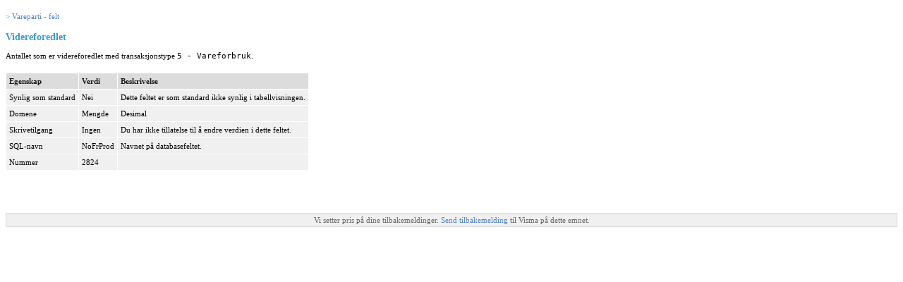

--- FILE ---
content_type: text/html
request_url: https://doc.visma.net/userdoc/business/18.10/nb-no/products/business/auto/reference/r_c_shipment_furtherprocessed.html
body_size: 1849
content:
<!DOCTYPE html
  PUBLIC "-//W3C//DTD HTML 4.01 Transitional//EN" "http://www.w3.org/TR/html4/loose.dtd">
<html lang="no-no">
<head><meta http-equiv="Content-Type" content="text/html; charset=iso-8859-1">

<meta name="copyright" content="(C) Copyright 2024 Visma Software AS All rights reserved">
<meta name="CreatedDate" content="2024-01-15T17:21:12.441+01:00">
<meta name="DC.Type" content="reference">
<meta name="DC.Title" content="Videreforedlet">
<meta name="abstract" content="Antallet som er videreforedlet med transaksjonstype 5 - Vareforbruk.">
<meta name="description" content="Antallet som er videreforedlet med transaksjonstype 5 - Vareforbruk.">
<meta name="DC.Relation" scheme="URI" content="../../../../products/business/auto/reference/r_c_shipment.html">
<meta name="DC.Format" content="XHTML">
<meta name="DC.Identifier" content="col_2824">
<meta name="DC.Language" content="no-no">
<link rel="stylesheet" type="text/css" href="../../../../commonltr.css">
<link rel="stylesheet" type="text/css" href="../../../../visma-ditastyle.css">
<title>Videreforedlet</title>
</head>
<body id="col_2824"><a name="col_2824"><!-- --></a>
<div class="parentlink"> &gt; <a class="link" href="../../../../products/business/auto/reference/r_c_shipment.html" title="Liste over alle felt som er tilgjengelige for tabellen Vareparti.">Vareparti - felt</a></div>


  <h1 class="title topictitle1">Videreforedlet</h1>

  
  <div class="body refbody"><p class="shortdesc">Antallet som er videreforedlet med transaksjonstype <kbd class="ph userinput">5 - Vareforbruk</kbd>.</p>
<div class="section">
  <p class="p" id="col_2824__d31955e14"></p>

</div>
<table cellpadding="4" cellspacing="0" summary="" border="0" class="simpletable properties"><tr class="sthead prophead">
<th valign="bottom" align="left" id="d3880321e22" class="stentry proptypehd">Egenskap</th>
<th valign="bottom" align="left" id="d3880321e24" class="stentry propvaluehd">Verdi</th>
<th valign="bottom" align="left" id="d3880321e26" class="stentry propdeschd">Beskrivelse</th>
</tr><tr class="strow property">
<td valign="top" headers="d3880321e22" class="stentry proptype">Synlig som standard</td>
<td valign="top" headers="d3880321e24" class="stentry propvalue">Nei</td>
<td valign="top" headers="d3880321e26" class="stentry propdesc">Dette feltet er som standard ikke synlig i tabellvisningen.</td>
</tr>
<tr class="strow property">
<td valign="top" headers="d3880321e22" class="stentry proptype">Domene</td>
<td valign="top" headers="d3880321e24" class="stentry propvalue">Mengde</td>
<td valign="top" headers="d3880321e26" class="stentry propdesc"><span class="ph">Desimal</span></td>
</tr>
<tr class="strow property">
<td valign="top" headers="d3880321e22" class="stentry proptype">Skrivetilgang</td>
<td valign="top" headers="d3880321e24" class="stentry propvalue">Ingen</td>
<td valign="top" headers="d3880321e26" class="stentry propdesc">Du har ikke tillatelse til &aring; endre verdien i dette feltet.</td>
</tr>
<tr class="strow property">
<td valign="top" headers="d3880321e22" class="stentry proptype">SQL-navn</td>
<td valign="top" headers="d3880321e24" class="stentry propvalue">NoFrProd</td>
<td valign="top" headers="d3880321e26" class="stentry propdesc">Navnet p&aring; databasefeltet.</td>
</tr>
<tr class="strow property">
<td valign="top" headers="d3880321e22" class="stentry proptype">Nummer</td>
<td valign="top" headers="d3880321e24" class="stentry propvalue">2824</td>
<td valign="top" headers="d3880321e26" class="stentry propdesc">&nbsp;</td>
</tr>
</table>
</div>

<div class="related-links"></div>
<br><br><div class="feedback">Vi setter pris p&aring; dine tilbakemeldinger. <a href="mailto:vbus-doc@visma.com?Subject=Tilbakemelding p%C3%A5 Visma dokumentasjon%20-%20E:/doc_repository/branches/vbpl_18_10/content/visma_ant_build_scripts/temp/temp20240115165600222/products/business/auto/reference/r_c_shipment_furtherprocessed.dita&amp;body=%0D%0A%0D%0ATakk for tilbakemeldingen din. Vi vil bruke informasjonen til %C3%A5 forbedre v%C3%A5r dokumentasjon. Mens vi gjennomg%C3%A5r dine innspill, kan det hende vi sender deg en e-post for %C3%A5 be om avklaring eller tilbakemelding p%C3%A5 en l%C3%B8sning. Vi bruker ikke e-postadressen din til andre form%C3%A5l, og vi sletter den etter at vi er ferdig med v%C3%A5r gjennomgang.">Send tilbakemelding </a>til Visma p&aring; dette emnet.</div><br>
</body>
</html>
